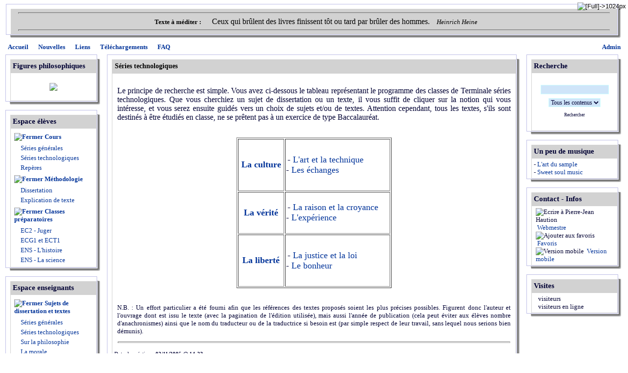

--- FILE ---
content_type: text/html; charset=iso-8859-1;
request_url: http://philo52.com/articles.php?lng=fr&pg=44
body_size: 5690
content:
<!DOCTYPE html PUBLIC "-//W3C//DTD XHTML 1.0 Transitional//EN" "http://www.w3.org/TR/xhtml1/DTD/xhtml1-transitional.dtd">
<html xmlns="http://www.w3.org/1999/xhtml">

  <!--[  GuppY v4.6.28 CeCILL Copyright (C) 2004-2013 by Laurent Duveau - http://www.freeguppy.org/  ]-->

<head>
<title>Philo52 - Séries technologiques</title>
<meta http-equiv="Content-Type" content="text/html; charset=iso-8859-1" />
<meta name="Description" lang="fr" content="Le Site philosophique de Pierre-Jean Haution" />
<meta name="Keywords" lang="fr" content="philosophie, culture generale, professeur de, reims, pédagogie, sujets de dissertation, explication de texte, ressources en ligne, baccalauréat, perles du bac, agrégation, concours, rap, samples, haution, pierre-jean haution, classe de terminale, classes préparatoires scientifiques et commerciales, philo52, révisions, cours de philosophie" />
<meta name="Identifier-url" content="http://www.philo52.com/" />
  <meta name="Robots" content="Index, Follow" />
  <meta name="Revisit-After" content="14 days" />
  <meta name="Author" content="HAUTION Pierre-Jean" />
<meta name="Owner" content="HAUTION Pierre-Jean" />
<meta name="Reply-To" content="" />
<meta name="Rating" content="General" />
<meta name="Distribution" content="Global" />
<meta name="Copyright" content="CeCILL Free License - (C) 2004-2013 - " />
<meta name="Language" content="fr" />
<meta name="Title" content="Philo52" />
<meta name="Generator" content="GuppY"/>
<link rel="shortcut icon" href="http://www.philo52.com/guppy.ico" />

<link rel="alternate" type="application/rss+xml" title="Philo52 : Nouvelles" hreflang="fr" href="http://www.philo52.com/data/newsfr.xml" />

<link type="text/css" rel="stylesheet" href="skin/skn_1/style.css" />
<style type="text/css" media="screen">
    @import url(inc/auto.css);
</style>
<style type="text/css" media="print">
    @import url(inc/print.css);
</style><script language="javascript" type="text/javascript">
var texte='            ';
var charset = "iso-8859-1";
var site0 = "Philo52";
var site3 = "http://www.philo52.com/";
</script>
<script language="javascript" type="text/javascript" src="inc/hpage.js"></script>
</head>
<body>
<div id="page">
  <div id="screen_choice" style="display: block; cursor:pointer;" align="center">
   <form name="ustyle" method="post" action="">
   <input type='hidden' name='style' value='1024'/>
<input type='image' src='inc/img/general/screen.png' alt='[Full]->1024px' title='[Full]->1024px' />
   </form>
  </div>
	<a name="top"></a>
<div id='headTop'>  <table class="htable2" cellspacing="0" cellpadding="0" align="center" width="100%" border="0">
   <tr>
    <td width="10" height="10"><img src="skin/skn_1/tab_hg.gif" alt="*" title="*" /></td>
    <td width="100%" height="10" style="background-image:url(skin/skn_1/tab_hc.gif);"></td>
    <td width="10" height="10"><img src="skin/skn_1/tab_hd.gif" alt="*" title="*" /></td></tr>
   <tr>
    <td width="10" style="background-image: url(skin/skn_1/tab_gc.gif);"></td>
    <td width="100%" class="titre" style="padding:0px; border:0px;">
  <div class="quote"> <hr />
<span class="labelcita">Texte à méditer :&nbsp;&nbsp;</span><span class="cita"><span style="font-size: 12pt; font-family: &quot;Times New Roman&quot;;">Ceux qui brûlent des livres finissent tôt ou tard par brûler des hommes.</span>&nbsp;&nbsp;</span><span class="author">Heinrich Heine</span> <hr />
</div>
    </td><td width="10" style="background-image: url(skin/skn_1/tab_dc.gif);"></td></tr>
   <tr>
    <td width="10" height="10"><img src="skin/skn_1/tab_bg.gif" alt="*" /></td>
    <td width="100%" height="10" style="background-image: url(skin/skn_1/tab_bc.gif);"></td>
    <td width="10" height="10"><img src="skin/skn_1/tab_bd.gif" alt="*" title="*" /></td></tr>
  </table>
  </div><div id='headBottom'>
<table width="100%" cellspacing="0" cellpadding="0" border="0" summary=""><tr>
<td class="logo">
  <div class="menuIcons">
  <ul>
      <li class="menu_admin"><a href="admin/admin.php?lng=fr" title="Admin"><span class="name_admin">Admin</span></a></li>
      <li class="menu_home"><a href="index.php?lng=fr" title="Accueil"><span class="name_home"><!-- 01 -->Accueil</span></a></li>
      <li class="menu_news"><a href="news.php?lng=fr" title="Nouvelles"><span class="name_news"><!-- 02 -->Nouvelles</span></a></li>
      <li class="menu_links"><a href="links.php?lng=fr" title="Liens"><span class="name_links"><!-- 03 -->Liens</span></a></li>
      <li class="menu_download"><a href="download.php?lng=fr" title="Téléchargements"><span class="name_download"><!-- 04 -->Téléchargements</span></a></li>
      <li class="menu_faq"><a href="faq.php?lng=fr" title="FAQ"><span class="name_faq"><!-- 05 -->FAQ</span></a></li>
  </ul>
  </div>
  <div style="clear:both;"></div></td>
</tr></table>
</div>
<div id="mainContent">
<table width="100%" align="center" cellspacing="7" cellpadding="0" border="0" summary="">
<tr>
<td valign="top"><div  id="leftside">
  <table class="htable1" cellspacing="0" cellpadding="0" align="center" width="196" border="0">
  <tr>
   <td width="10" height="10"><img src="skin/skn_1/tab_hg.gif" alt=" " /></td>
   <td height="10" style="background-image:url(skin/skn_1/tab_hc.gif);"></td>
   <td width="10" height="10"><img src="skin/skn_1/tab_hd.gif" alt=" " /></td></tr>
  <tr>
   <td rowspan="2" width="10" style="background-image:url(skin/skn_1/tab_gc.gif)"></td>
   <td class="titrebox">Figures philosophiques</td>
   <td rowspan="2" width="10" style="background-image:url(skin/skn_1/tab_dc.gif)"></td></tr>
  <tr>
  <td class="tblbox" onmouseover="this.className = 'tblboxover'" onmouseout="this.className = 'tblbox'">  <div class="box"><p style="text-align:center;">
	<SCRIPT LANGUAGE=javascript 
SRC="img_aleat.js"></SCRIPT></p>
</div>
  </td></tr>
  <tr>
   <td width="10" height="10"><img src="skin/skn_1/tab_bg.gif" alt=" " /></td>
   <td height="10" style="background-image:url(skin/skn_1/tab_bc.gif)"></td>
   <td width="10" height="10"><img src="skin/skn_1/tab_bd.gif" alt=" " /></td>
  </tr>
  </table>
  
  <table class="htable1" cellspacing="0" cellpadding="0" align="center" width="196" border="0">
  <tr>
   <td width="10" height="10"><img src="skin/skn_1/tab_hg.gif" alt=" " /></td>
   <td height="10" style="background-image:url(skin/skn_1/tab_hc.gif);"></td>
   <td width="10" height="10"><img src="skin/skn_1/tab_hd.gif" alt=" " /></td></tr>
  <tr>
   <td rowspan="2" width="10" style="background-image:url(skin/skn_1/tab_gc.gif)"></td>
   <td class="titrebox">Espace élèves</td>
   <td rowspan="2" width="10" style="background-image:url(skin/skn_1/tab_dc.gif)"></td></tr>
  <tr>
  <td class="tblbox" onmouseover="this.className = 'tblboxover'" onmouseout="this.className = 'tblbox'"><p id="titreRubrboxartg1" class="rubr" style="cursor:pointer" onclick="MontreCacheItems('imgOpenboxartg1','imgCloseboxartg1','itemsRubrboxartg1','itemsRubrSelect');">
<img id="imgOpenboxartg1" src="inc/img/general/plus.gif" border="0" alt="Déplier" title="Déplier" style="display:none;" /> <img id="imgCloseboxartg1" src="inc/img/general/minus.gif" border="0" alt="Fermer" title="Fermer" style="display:inline;" /> <!-- 01 -->Cours</p>
<ul id="itemsRubrboxartg1" class="item">
<li class="item">&nbsp;<a href="articles.php?lng=fr&amp;pg=811" title="Séries générales"> <!-- 01 -->Séries générales</a></li>
<li class="item">&nbsp;<a href="articles.php?lng=fr&amp;pg=812" title="Séries technologiques"> <!-- 02 -->Séries technologiques</a></li>
<li class="item">&nbsp;<a href="articles.php?lng=fr&amp;pg=813" title="Repères"> <!-- 03 -->Repères</a></li>
</ul>
<p id="titreRubrboxartg2" class="rubr" style="cursor:pointer" onclick="MontreCacheItems('imgOpenboxartg2','imgCloseboxartg2','itemsRubrboxartg2','itemsRubrSelect');">
<img id="imgOpenboxartg2" src="inc/img/general/plus.gif" border="0" alt="Déplier" title="Déplier" style="display:none;" /> <img id="imgCloseboxartg2" src="inc/img/general/minus.gif" border="0" alt="Fermer" title="Fermer" style="display:inline;" /> <!-- 02 -->Méthodologie</p>
<ul id="itemsRubrboxartg2" class="item">
<li class="item">&nbsp;<a href="articles.php?lng=fr&amp;pg=814" title="Dissertation"> <!-- 01 -->Dissertation</a></li>
<li class="item">&nbsp;<a href="articles.php?lng=fr&amp;pg=815" title="Explication de texte"> <!-- 02 -->Explication de texte</a></li>
</ul>
<p id="titreRubrboxartg3" class="rubr" style="cursor:pointer" onclick="MontreCacheItems('imgOpenboxartg3','imgCloseboxartg3','itemsRubrboxartg3','itemsRubrSelect');">
<img id="imgOpenboxartg3" src="inc/img/general/plus.gif" border="0" alt="Déplier" title="Déplier" style="display:none;" /> <img id="imgCloseboxartg3" src="inc/img/general/minus.gif" border="0" alt="Fermer" title="Fermer" style="display:inline;" /> <!-- 11 -->Classes préparatoires</p>
<ul id="itemsRubrboxartg3" class="item">
<li class="item">&nbsp;<a href="articles.php?lng=fr&amp;pg=2614" title="EC2 - Juger"> EC2 - Juger</a></li>
<li class="item">&nbsp;<a href="articles.php?lng=fr&amp;pg=2025" title="ECG1 et ECT1"> ECG1 et ECT1</a></li>
<li class="item">&nbsp;<a href="articles.php?lng=fr&amp;pg=51" title="ENS - L'histoire"> ENS - L'histoire</a></li>
<li class="item">&nbsp;<a href="articles.php?lng=fr&amp;pg=352" title="ENS - La science"> ENS - La science</a></li>
</ul>
			<script type="text/javascript">
			//<![CDATA[
			<!--
				var nbRubr = 4;
				var typeRubr = 'boxartg';
				for(i = 0; i < nbRubr; i++) {
					if((document.getElementById && document.getElementById('itemsRubr'+ typeRubr + i) != null) || (document.all && document.all['itemsRubr'+ typeRubr + i] != undefined ) || (document.layers && document.layers['itemsRubr'+ typeRubr + i] != undefined) ) {
						cache('itemsRubr'+ typeRubr + i);
						montre('imgOpen'+ typeRubr + i,'inline');
						cache('imgClose'+ typeRubr + i);
					}
				}
			//-->
			//]]>
			</script>
  </td></tr>
  <tr>
   <td width="10" height="10"><img src="skin/skn_1/tab_bg.gif" alt=" " /></td>
   <td height="10" style="background-image:url(skin/skn_1/tab_bc.gif)"></td>
   <td width="10" height="10"><img src="skin/skn_1/tab_bd.gif" alt=" " /></td>
  </tr>
  </table>
  
  <table class="htable1" cellspacing="0" cellpadding="0" align="center" width="196" border="0">
  <tr>
   <td width="10" height="10"><img src="skin/skn_1/tab_hg.gif" alt=" " /></td>
   <td height="10" style="background-image:url(skin/skn_1/tab_hc.gif);"></td>
   <td width="10" height="10"><img src="skin/skn_1/tab_hd.gif" alt=" " /></td></tr>
  <tr>
   <td rowspan="2" width="10" style="background-image:url(skin/skn_1/tab_gc.gif)"></td>
   <td class="titrebox">Espace enseignants</td>
   <td rowspan="2" width="10" style="background-image:url(skin/skn_1/tab_dc.gif)"></td></tr>
  <tr>
  <td class="tblbox" onmouseover="this.className = 'tblboxover'" onmouseout="this.className = 'tblbox'"><p id="titreRubrboxartd1" class="rubr" style="cursor:pointer" onclick="MontreCacheItems('imgOpenboxartd1','imgCloseboxartd1','itemsRubrboxartd1','itemsRubrSelect');">
<img id="imgOpenboxartd1" src="inc/img/general/plus.gif" border="0" alt="Déplier" title="Déplier" style="display:none;" /> <img id="imgCloseboxartd1" src="inc/img/general/minus.gif" border="0" alt="Fermer" title="Fermer" style="display:inline;" /> <!-- 01 -->Sujets de dissertation et textes</p>
<ul id="itemsRubrboxartd1" class="item">
<li class="item">&nbsp;<a href="articles.php?lng=fr&amp;pg=2276" title="Séries générales"> <!-- 01 -->Séries générales</a></li>
<li class="item">&nbsp;<a href="articles.php?lng=fr&amp;pg=2362" title="Séries technologiques"> <!-- 01 -->Séries technologiques</a></li>
<li class="item">&nbsp;<a href="articles.php?lng=fr&amp;pg=619" title="Sur la philosophie"> <!-- 02 -->Sur la philosophie</a></li>
<li class="item">&nbsp;<a href="articles.php?lng=fr&amp;pg=72" title="La morale"> La morale</a></li>
</ul>
<p id="titreRubrboxartd2" class="rubr" style="cursor:pointer" onclick="MontreCacheItems('imgOpenboxartd2','imgCloseboxartd2','itemsRubrboxartd2','itemsRubrSelect');">
<img id="imgOpenboxartd2" src="inc/img/general/plus.gif" border="0" alt="Déplier" title="Déplier" style="display:none;" /> <img id="imgCloseboxartd2" src="inc/img/general/minus.gif" border="0" alt="Fermer" title="Fermer" style="display:inline;" /> <!-- 02 -->Elaboration des cours</p>
<ul id="itemsRubrboxartd2" class="item">
<li class="item">&nbsp;<a href="articles.php?lng=fr&amp;pg=84" title="Bibliographies"> <!-- 01 -->Bibliographies</a></li>
<li class="item">&nbsp;<a href="articles.php?lng=fr&amp;pg=78" title="Traitement des notions"> <!-- 02 -->Traitement des notions</a></li>
<li class="item">&nbsp;<a href="articles.php?lng=fr&amp;pg=42" title="Citations commentées"> <!-- 04 -->Citations commentées</a></li>
<li class="item">&nbsp;<a href="articles.php?lng=fr&amp;pg=490" title="Documents non-philosophiques"> <!-- 05 -->Documents non-philosophiques</a></li>
</ul>
<p id="titreRubrboxartd3" class="rubr" style="cursor:pointer" onclick="MontreCacheItems('imgOpenboxartd3','imgCloseboxartd3','itemsRubrboxartd3','itemsRubrSelect');">
<img id="imgOpenboxartd3" src="inc/img/general/plus.gif" border="0" alt="Déplier" title="Déplier" style="display:none;" /> <img id="imgCloseboxartd3" src="inc/img/general/minus.gif" border="0" alt="Fermer" title="Fermer" style="display:inline;" /> <!-- 03 -->Exercices philosophiques</p>
<ul id="itemsRubrboxartd3" class="item">
<li class="item">&nbsp;<a href="articles.php?lng=fr&amp;pg=491" title="Exercices philosophiques"> Exercices philosophiques</a></li>
</ul>
<p id="titreRubrboxartd4" class="rubr" style="cursor:pointer" onclick="MontreCacheItems('imgOpenboxartd4','imgCloseboxartd4','itemsRubrboxartd4','itemsRubrSelect');">
<img id="imgOpenboxartd4" src="inc/img/general/plus.gif" border="0" alt="Déplier" title="Déplier" style="display:none;" /> <img id="imgCloseboxartd4" src="inc/img/general/minus.gif" border="0" alt="Fermer" title="Fermer" style="display:inline;" /> <!-- 04 -->Auteurs et oeuvres</p>
<ul id="itemsRubrboxartd4" class="item">
<li class="item">&nbsp;<a href="articles.php?lng=fr&amp;pg=725" title="Bachelard"> Bachelard</a></li>
<li class="item">&nbsp;<a href="articles.php?lng=fr&amp;pg=269" title="Descartes"> Descartes</a></li>
<li class="item">&nbsp;<a href="articles.php?lng=fr&amp;pg=17" title="Diderot"> Diderot</a></li>
<li class="item">&nbsp;<a href="articles.php?lng=fr&amp;pg=235" title="Freud"> Freud</a></li>
<li class="item">&nbsp;<a href="articles.php?lng=fr&amp;pg=562" title="Hannah Arendt"> Hannah Arendt</a></li>
<li class="item">&nbsp;<a href="articles.php?lng=fr&amp;pg=79" title="Karl Popper"> Karl Popper</a></li>
<li class="item">&nbsp;<a href="articles.php?lng=fr&amp;pg=324" title="Marc-Aurèle"> Marc-Aurèle</a></li>
<li class="item">&nbsp;<a href="articles.php?lng=fr&amp;pg=264" title="Marx"> Marx</a></li>
<li class="item">&nbsp;<a href="articles.php?lng=fr&amp;pg=266" title="Pascal"> Pascal</a></li>
<li class="item">&nbsp;<a href="articles.php?lng=fr&amp;pg=265" title="Platon"> Platon</a></li>
<li class="item">&nbsp;<a href="articles.php?lng=fr&amp;pg=695" title="Plotin"> Plotin</a></li>
<li class="item">&nbsp;<a href="articles.php?lng=fr&amp;pg=243" title="Sartre"> Sartre</a></li>
<li class="item">&nbsp;<a href="articles.php?lng=fr&amp;pg=244" title="Spinoza"> Spinoza</a></li>
<li class="item">&nbsp;<a href="articles.php?lng=fr&amp;pg=198" title="Wittgenstein"> Wittgenstein</a></li>
</ul>
<p id="titreRubrboxartd5" class="rubr" style="cursor:pointer" onclick="MontreCacheItems('imgOpenboxartd5','imgCloseboxartd5','itemsRubrboxartd5','itemsRubrSelect');">
<img id="imgOpenboxartd5" src="inc/img/general/plus.gif" border="0" alt="Déplier" title="Déplier" style="display:none;" /> <img id="imgCloseboxartd5" src="inc/img/general/minus.gif" border="0" alt="Fermer" title="Fermer" style="display:inline;" /> <!-- 04 -->Méthodologie</p>
<ul id="itemsRubrboxartd5" class="item">
<li class="item">&nbsp;<a href="articles.php?lng=fr&amp;pg=10" title="Dissertation"> <!-- 01 -->Dissertation</a></li>
<li class="item">&nbsp;<a href="articles.php?lng=fr&amp;pg=11" title="Explication de texte"> <!-- 02 -->Explication de texte</a></li>
<li class="item">&nbsp;<a href="articles.php?lng=fr&amp;pg=510" title="Concours : rapports des jury"> <!-- 03 -->Concours : rapports des jury</a></li>
</ul>
<p id="titreRubrboxartd6" class="rubr" style="cursor:pointer" onclick="MontreCacheItems('imgOpenboxartd6','imgCloseboxartd6','itemsRubrboxartd6','itemsRubrSelect');">
<img id="imgOpenboxartd6" src="inc/img/general/plus.gif" border="0" alt="Déplier" title="Déplier" style="display:none;" /> <img id="imgCloseboxartd6" src="inc/img/general/minus.gif" border="0" alt="Fermer" title="Fermer" style="display:inline;" /> <!-- 08 -->Ressources en ligne</p>
<ul id="itemsRubrboxartd6" class="item">
<li class="item">&nbsp;<a href="articles.php?lng=fr&amp;pg=134" title="Ressources en ligne"> Ressources en ligne</a></li>
</ul>
<p id="titreRubrboxartd7" class="rubr" style="cursor:pointer" onclick="MontreCacheItems('imgOpenboxartd7','imgCloseboxartd7','itemsRubrboxartd7','itemsRubrSelect');">
<img id="imgOpenboxartd7" src="inc/img/general/plus.gif" border="0" alt="Déplier" title="Déplier" style="display:none;" /> <img id="imgCloseboxartd7" src="inc/img/general/minus.gif" border="0" alt="Fermer" title="Fermer" style="display:inline;" /> Agrégation interne</p>
<ul id="itemsRubrboxartd7" class="item">
<li class="item">&nbsp;<a href="articles.php?lng=fr&amp;pg=494" title="Informations officielles"> Informations officielles</a></li>
<li class="item">&nbsp;<a href="articles.php?lng=fr&amp;pg=493" title="Préparation à l'agrégation interne"> Préparation à l'agrégation interne</a></li>
<li class="item">&nbsp;<a href="articles.php?lng=fr&amp;pg=565" title="Ressources diverses"> Ressources diverses</a></li>
</ul>
			<script type="text/javascript">
			//<![CDATA[
			<!--
				var nbRubr = 8;
				var typeRubr = 'boxartd';
				for(i = 0; i < nbRubr; i++) {
					if((document.getElementById && document.getElementById('itemsRubr'+ typeRubr + i) != null) || (document.all && document.all['itemsRubr'+ typeRubr + i] != undefined ) || (document.layers && document.layers['itemsRubr'+ typeRubr + i] != undefined) ) {
						cache('itemsRubr'+ typeRubr + i);
						montre('imgOpen'+ typeRubr + i,'inline');
						cache('imgClose'+ typeRubr + i);
					}
				}
			//-->
			//]]>
			</script>
  </td></tr>
  <tr>
   <td width="10" height="10"><img src="skin/skn_1/tab_bg.gif" alt=" " /></td>
   <td height="10" style="background-image:url(skin/skn_1/tab_bc.gif)"></td>
   <td width="10" height="10"><img src="skin/skn_1/tab_bd.gif" alt=" " /></td>
  </tr>
  </table>
  
  <table class="htable1" cellspacing="0" cellpadding="0" align="center" width="196" border="0">
  <tr>
   <td width="10" height="10"><img src="skin/skn_1/tab_hg.gif" alt=" " /></td>
   <td height="10" style="background-image:url(skin/skn_1/tab_hc.gif);"></td>
   <td width="10" height="10"><img src="skin/skn_1/tab_hd.gif" alt=" " /></td></tr>
  <tr>
   <td rowspan="2" width="10" style="background-image:url(skin/skn_1/tab_gc.gif)"></td>
   <td class="titrebox">Hors des sentiers battus</td>
   <td rowspan="2" width="10" style="background-image:url(skin/skn_1/tab_dc.gif)"></td></tr>
  <tr>
  <td class="tblbox" onmouseover="this.className = 'tblboxover'" onmouseout="this.className = 'tblbox'">  <div class="box"><span style="font-family: Times New Roman,Times,serif;">- <a href="articles.php?lng=fr&amp;pg=892" style="font-weight: bold;">Les perles philosophiques</a></span><br />
<strong><span style="font-size: small;"><span style="font-family: Times New Roman;">- </span></span></strong><span style="font-size: small;"><span style="font-family: Times New Roman;"><a href="articles.php?lng=fr&amp;pg=939"><strong>De tout et de rien</strong></a></span></span></div>
  </td></tr>
  <tr>
   <td width="10" height="10"><img src="skin/skn_1/tab_bg.gif" alt=" " /></td>
   <td height="10" style="background-image:url(skin/skn_1/tab_bc.gif)"></td>
   <td width="10" height="10"><img src="skin/skn_1/tab_bd.gif" alt=" " /></td>
  </tr>
  </table>
  </div></td><td width='100%' valign='top'>

  <table class="htable" cellspacing="0" cellpadding="0" align="center" width="100%" border="0" summary="">
  <tr>
   <td width="10" height="10"><img src="skin/skn_1/tab_hg.gif" alt="" /></td>
   <td height="10" style="background-image:url(skin/skn_1/tab_hc.gif)"></td>
   <td width="10" height="10"><img src="skin/skn_1/tab_hd.gif" alt="" /></td></tr>
  <tr>
   <td rowspan="2"  width="10" style="background-image:url(skin/skn_1/tab_gc.gif)"></td>
   <td class="titre" width="100%"><!-- 01 -->Séries technologiques</td>
   <td rowspan="2"  width="10" style="background-image:url(skin/skn_1/tab_dc.gif)" ></td></tr>
  <tr>
   <td class="tbl" onmouseover="this.className = 'tblover'" onmouseout="this.className = 'tbl'"><div style="padding: 6px;"><p style="text-align: justify;">
	<span style="font-size: larger;"><span style="font-family: Times New Roman;">Le principe de recherche est simple. Vous avez ci-dessous le tableau représentant le programme des classes de Terminale séries technologiques. Que vous cherchiez un sujet de dissertation ou un texte, il vous suffit de cliquer sur la notion qui vous intéresse, et vous serez ensuite guidés vers un choix de sujets et/ou de textes. Attention cependant, tous les textes, s'ils sont destinés à être étudiés en classe, ne se prêtent pas à un exercice de type Baccalauréat.</span></span></p>
<div style="text-align: center;">
	<span style="font-family: Times New Roman;">&nbsp;</span></div>
<table align="center" border="1" style="width: 316px; height: 307px;">
	<tbody>
		<tr>
			<td style="text-align: center;">
				<a href="articles.php?lng=fr&amp;pg=280"><span style="font-family: Times New Roman;"><font size="4"><span style="font-weight: bold;">La culture</span></font></span></a></td>
			<td>
				<p>
					<span style="font-family: Times New Roman;">&nbsp;</span><span style="font-family: Times New Roman;"><font size="4">- </font></span><font size="4"><a href="articles.php?lng=fr&amp;pg=457" target="" title=""><span style="font-family: Times New Roman;">L'art et la technique</span></a></font><br />
					<span style="font-family: Times New Roman;"><font size="4">- </font></span><font size="4"><a href="articles.php?lng=fr&amp;pg=381" target="" title=""><span style="font-family: Times New Roman;">Les échanges</span></a></font></p>
			</td>
		</tr>
		<tr>
			<td style="text-align: center;">
				<p>
					<span style="font-family: Times New Roman;"><a href="articles.php?lng=fr&amp;pg=207"><font size="4"><span style="font-weight: bold;">La vérité</span></font></a></span></p>
			</td>
			<td style="text-align: center;">
				<div style="text-align: left;">
					<span style="font-family: Times New Roman;">&nbsp;</span><span style="font-family: Times New Roman;"><font size="4">- </font></span><font size="4"><a href="articles.php?lng=fr&amp;pg=453" target="" title=""><span style="font-family: Times New Roman;">La raison et la croyance</span></a></font></div>
				<div style="text-align: left;">
					<span style="font-family: Times New Roman;"><font size="4">- </font></span><font size="4"><a href="articles.php?lng=fr&amp;pg=435" target="" title=""><span style="font-family: Times New Roman;">L'expérience</span></a></font></div>
			</td>
		</tr>
		<tr>
			<td style="text-align: center;">
				<a href="articles.php?lng=fr&amp;pg=172"><span style="font-family: Times New Roman;"><font size="4"><span style="font-weight: bold;">La liberté</span></font></span></a></td>
			<td>
				<p>
					<span style="font-family: Times New Roman;">&nbsp;</span><span style="font-family: Times New Roman;"><font size="4">- </font></span><font size="4"><a href="articles.php?lng=fr&amp;pg=393" target="" title=""><span style="font-family: Times New Roman;">La justice et la loi</span></a></font><br />
					<span style="font-family: Times New Roman;"><font size="4">- </font></span><font size="4"><a href="articles.php?lng=fr&amp;pg=93" target="" title=""><span style="font-family: Times New Roman;">Le bonheur</span></a></font></p>
			</td>
		</tr>
	</tbody>
</table>
<div align="center" style="text-align: center;">
	<span style="font-family: Times New Roman;">&nbsp;</span></div>
<div align="justify">
	<br />
	<span style="font-family: Times New Roman;">N.B. : Un effort particulier a été fourni afin que les références des textes proposés soient les plus précises possibles. Figurent donc l'auteur et l'ouvrage dont est issu le texte (avec la pagination de l'édition utilisée), mais aussi l'année de publication (cela peut éviter aux élèves nombre d'anachronismes) ainsi que le nom du traducteur ou de la traductrice si besoin est (par simple respect de leur travail, sans lequel nous serions bien démunis).</span></div>
</div>
<hr />
<p style="font-size:smaller">Date de création : <b>02/11/2005 @ 14:23</b><br />
            Dernière modification : <b>23/05/2022 @ 10:48</b><br />
            Catégorie : <b></b>
            <br />Page lue <b>27925 fois</b></p>
                <hr /><p align="center">
  <a href="articles.php?lng=fr&amp;pg=44&amp;prt=2" target="_blank"><img src="inc/img/general/print.gif" border="0" width="16" height="15" alt="Imprimer l'article" title="Imprimer l'article" />&nbsp;Imprimer l'article</a>
</p>
              </td></tr>
  <tr>
   <td width="10" height="10"><img src="skin/skn_1/tab_bg.gif" alt=" " /></td>
   <td height="10" style="background-image:url(skin/skn_1/tab_bc.gif);"></td>
   <td width="10" height="10"><img src="skin/skn_1/tab_bd.gif" alt=" " /></td>
  </tr>
  </table>
  
<div id="centerBoxes">
</div></td><td valign='top'><div id="rightside">
  <table class="htable1" cellspacing="0" cellpadding="0" align="center" width="196" border="0">
  <tr>
   <td width="10" height="10"><img src="skin/skn_1/tab_hg.gif" alt=" " /></td>
   <td height="10" style="background-image:url(skin/skn_1/tab_hc.gif);"></td>
   <td width="10" height="10"><img src="skin/skn_1/tab_hd.gif" alt=" " /></td></tr>
  <tr>
   <td rowspan="2" width="10" style="background-image:url(skin/skn_1/tab_gc.gif)"></td>
   <td class="titrebox">Recherche</td>
   <td rowspan="2" width="10" style="background-image:url(skin/skn_1/tab_dc.gif)"></td></tr>
  <tr>
  <td class="tblbox" onmouseover="this.className = 'tblboxover'" onmouseout="this.className = 'tblbox'">
<form action="search.php" method="post" name="formS">
  <input type="hidden" name="lng" value="fr" />
  <p align="center">
    <input name="search" class="texte" type="text" size="18" />
    <br />
    <select name="searchin">
      <option value="" selected="selected">Tous les contenus</option>
        <option value="ar">Articles</option>
        <option value="dn"><!-- 04 -->Téléchargements</option>
        <option value="fa"><!-- 05 -->FAQ</option>
        <option value="li"><!-- 03 -->Liens</option>
        <option value="ne"><!-- 02 -->Nouvelles</option>
    </select><input type="hidden" name="searchlng" value="fr"/>
<br /><button type="submit" title="Rechercher" onclick="javascript:document.formS.submit();">Rechercher</button></p></form>
  </td></tr>
  <tr>
   <td width="10" height="10"><img src="skin/skn_1/tab_bg.gif" alt=" " /></td>
   <td height="10" style="background-image:url(skin/skn_1/tab_bc.gif)"></td>
   <td width="10" height="10"><img src="skin/skn_1/tab_bd.gif" alt=" " /></td>
  </tr>
  </table>
  
  <table class="htable1" cellspacing="0" cellpadding="0" align="center" width="196" border="0">
  <tr>
   <td width="10" height="10"><img src="skin/skn_1/tab_hg.gif" alt=" " /></td>
   <td height="10" style="background-image:url(skin/skn_1/tab_hc.gif);"></td>
   <td width="10" height="10"><img src="skin/skn_1/tab_hd.gif" alt=" " /></td></tr>
  <tr>
   <td rowspan="2" width="10" style="background-image:url(skin/skn_1/tab_gc.gif)"></td>
   <td class="titrebox">Un peu de musique</td>
   <td rowspan="2" width="10" style="background-image:url(skin/skn_1/tab_dc.gif)"></td></tr>
  <tr>
  <td class="tblbox" onmouseover="this.className = 'tblboxover'" onmouseout="this.className = 'tblbox'">  <div class="box">- <a title="" target="" href="articles.php?lng=fr&amp;pg=894">L'art du sample</a><br />
- <a href="articles.php?lng=fr&amp;pg=941">Sweet soul music</a></div>
  </td></tr>
  <tr>
   <td width="10" height="10"><img src="skin/skn_1/tab_bg.gif" alt=" " /></td>
   <td height="10" style="background-image:url(skin/skn_1/tab_bc.gif)"></td>
   <td width="10" height="10"><img src="skin/skn_1/tab_bd.gif" alt=" " /></td>
  </tr>
  </table>
  
  <table class="htable1" cellspacing="0" cellpadding="0" align="center" width="196" border="0">
  <tr>
   <td width="10" height="10"><img src="skin/skn_1/tab_hg.gif" alt=" " /></td>
   <td height="10" style="background-image:url(skin/skn_1/tab_hc.gif);"></td>
   <td width="10" height="10"><img src="skin/skn_1/tab_hd.gif" alt=" " /></td></tr>
  <tr>
   <td rowspan="2" width="10" style="background-image:url(skin/skn_1/tab_gc.gif)"></td>
   <td class="titrebox">Contact - Infos</td>
   <td rowspan="2" width="10" style="background-image:url(skin/skn_1/tab_dc.gif)"></td></tr>
  <tr>
  <td class="tblbox" onmouseover="this.className = 'tblboxover'" onmouseout="this.className = 'tblbox'"><div class="box" style="text-align: left; padding-left:4px;">
<img src="inc/img/general/mail.gif" alt="Ecrire à Pierre-Jean Haution" title="Ecrire à Pierre-Jean Haution" />
<a class="box" href="JavaScript:WriteMailTo('Pierre-Jean+Haution','haution','hotmail','com')" title="Ecrire à Pierre-Jean Haution">&nbsp;Webmestre</a>
<br />
<img src="inc/img/general/favori.gif" alt="Ajouter aux favoris" title="Ajouter aux favoris" /> <a class="box" href="#" onclick="javascript:AddFavo()" title="Ajouter aux favoris">&nbsp;Favoris</a>
<br />
<img src="inc/img/general/mobile.gif" alt="Version mobile" title="Version mobile" /> <a class="box" href="mobile?lng=fr" title="Version mobile" target="_blank">&nbsp;Version mobile</a>

</div>
  </td></tr>
  <tr>
   <td width="10" height="10"><img src="skin/skn_1/tab_bg.gif" alt=" " /></td>
   <td height="10" style="background-image:url(skin/skn_1/tab_bc.gif)"></td>
   <td width="10" height="10"><img src="skin/skn_1/tab_bd.gif" alt=" " /></td>
  </tr>
  </table>
  
  <table class="htable1" cellspacing="0" cellpadding="0" align="center" width="196" border="0">
  <tr>
   <td width="10" height="10"><img src="skin/skn_1/tab_hg.gif" alt=" " /></td>
   <td height="10" style="background-image:url(skin/skn_1/tab_hc.gif);"></td>
   <td width="10" height="10"><img src="skin/skn_1/tab_hd.gif" alt=" " /></td></tr>
  <tr>
   <td rowspan="2" width="10" style="background-image:url(skin/skn_1/tab_gc.gif)"></td>
   <td class="titrebox">Visites</td>
   <td rowspan="2" width="10" style="background-image:url(skin/skn_1/tab_dc.gif)"></td></tr>
  <tr>
  <td class="tblbox" onmouseover="this.className = 'tblboxover'" onmouseout="this.className = 'tblbox'"><p class="box" align="left">&nbsp;<img src="inc/img/counter/cnt_3/cnt8.gif" alt="" border="0" /><img src="inc/img/counter/cnt_3/cnt4.gif" alt="" border="0" /><img src="inc/img/counter/cnt_3/cnt9.gif" alt="" border="0" /><img src="inc/img/counter/cnt_3/cnt7.gif" alt="" border="0" /><img src="inc/img/counter/cnt_3/cnt2.gif" alt="" border="0" /><img src="inc/img/counter/cnt_3/cnt6.gif" alt="" border="0" /><img src="inc/img/counter/cnt_3/cnt1.gif" alt="" border="0" />&nbsp;&nbsp;visiteurs</p><p class="box" align="left">&nbsp;<img src="inc/img/counter/cnt_3/cnt1.gif" alt="" border="0" /><img src="inc/img/counter/cnt_3/cnt3.gif" alt="" border="0" /><img src="inc/img/counter/cnt_3/cnt6.gif" alt="" border="0" />&nbsp;&nbsp;visiteurs en ligne</p>  </td></tr>
  <tr>
   <td width="10" height="10"><img src="skin/skn_1/tab_bg.gif" alt=" " /></td>
   <td height="10" style="background-image:url(skin/skn_1/tab_bc.gif)"></td>
   <td width="10" height="10"><img src="skin/skn_1/tab_bd.gif" alt=" " /></td>
  </tr>
  </table>
  </div></td></tr></table>
</div>

<div align="center" style="clear:both"><a class="top" href="#top"><img src="inc/img/general/up.gif" border="0" alt="^"/><b> Haut </b><img src="inc/img/general/up.gif" border="0" alt="^"/></a></div>
<div id="foot"><hr />&nbsp; <a class='copyright' href='http://www.freeguppy.org/' title='freeguppy.org' target='_blank'><img src='inc/img/general/gypower.gif' border='0' alt='freeguppy.org' /> </a> &nbsp; © 2004-2013 &nbsp; <a class='copyright' href='http://www.cecill.info/index.fr.html' title='En savoir plus ...' target='_blank'> <img src='inc/img/general/gycecill_f.gif' border='0' alt='En savoir plus ...' /> </a> &nbsp;<p class='timer'>Document généré en 0.06 seconde</p></div>
</div>
</body>
</html>